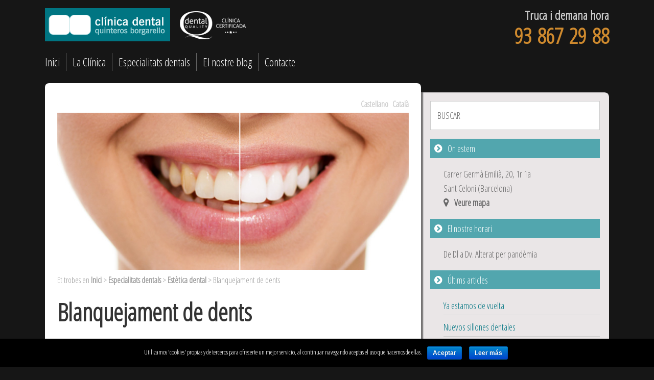

--- FILE ---
content_type: text/html; charset=UTF-8
request_url: http://dentalqb.com/ca/especialidades-dentales/estetica-dental/blanqueamiento-de-dientes/
body_size: 7103
content:
<!DOCTYPE html>
<!--[if lt IE 7]><html class="no-js lt-ie9 lt-ie8 lt-ie7" lang="ca" prefix="og: http://ogp.me/ns#"><![endif]-->
<!--[if IE 7]><html class="no-js ie7 lt-ie9 lt-ie8" ' lang="ca" prefix="og: http://ogp.me/ns#"><![endif]-->
<!--[if IE 8]><html class="no-js ie8 lt-ie9" lang="ca" prefix="og: http://ogp.me/ns#"><![endif]-->
<!--[if gt IE 8]><!--><html class="no-js" lang="ca" prefix="og: http://ogp.me/ns#"><!--<![endif]-->

<head>

<meta charset="UTF-8" />
<meta name="viewport" content="width=device-width"/>
<title>Blanquejament de dents | Clínica Dental QB</title>
<link rel="pingback" href="http://dentalqb.com/xmlrpc.php" />

<!-- This site is optimized with the Yoast SEO plugin v3.0.7 - https://yoast.com/wordpress/plugins/seo/ -->
<meta name="description" content="Gracias a los últimos avances en estética dental, en Clínica Dental QB estamos realizando con éxito tratamientos de blanqueamiento dental"/>
<meta name="robots" content="noodp"/>
<link rel="canonical" href="http://dentalqb.com/ca/especialidades-dentales/estetica-dental/blanqueamiento-de-dientes/" />
<meta property="og:locale" content="ca_ES" />
<meta property="og:type" content="article" />
<meta property="og:title" content="Blanquejament de dents | Clínica Dental QB" />
<meta property="og:description" content="Gracias a los últimos avances en estética dental, en Clínica Dental QB estamos realizando con éxito tratamientos de blanqueamiento dental" />
<meta property="og:url" content="http://dentalqb.com/ca/especialidades-dentales/estetica-dental/blanqueamiento-de-dientes/" />
<meta property="og:site_name" content="Clínica Dental QB" />
<meta property="og:image" content="http://dentalqb.com/wp-content/uploads/2013/12/blanqueamiento-dental-clinica-dental-quinteros-borgarello.jpg" />
<!-- / Yoast SEO plugin. -->

<link rel='dns-prefetch' href='//fonts.googleapis.com' />
<link rel='dns-prefetch' href='//s.w.org' />
<link rel="alternate" type="application/rss+xml" title="Clínica Dental QB &raquo; canal d&#039;informació" href="http://dentalqb.com/ca/feed/" />
<link rel="alternate" type="application/rss+xml" title="Clínica Dental QB &raquo; Canal dels comentaris" href="http://dentalqb.com/ca/comments/feed/" />
		<script type="text/javascript">
			window._wpemojiSettings = {"baseUrl":"https:\/\/s.w.org\/images\/core\/emoji\/11.2.0\/72x72\/","ext":".png","svgUrl":"https:\/\/s.w.org\/images\/core\/emoji\/11.2.0\/svg\/","svgExt":".svg","source":{"concatemoji":"http:\/\/dentalqb.com\/wp-includes\/js\/wp-emoji-release.min.js?ver=5.1.19"}};
			!function(e,a,t){var n,r,o,i=a.createElement("canvas"),p=i.getContext&&i.getContext("2d");function s(e,t){var a=String.fromCharCode;p.clearRect(0,0,i.width,i.height),p.fillText(a.apply(this,e),0,0);e=i.toDataURL();return p.clearRect(0,0,i.width,i.height),p.fillText(a.apply(this,t),0,0),e===i.toDataURL()}function c(e){var t=a.createElement("script");t.src=e,t.defer=t.type="text/javascript",a.getElementsByTagName("head")[0].appendChild(t)}for(o=Array("flag","emoji"),t.supports={everything:!0,everythingExceptFlag:!0},r=0;r<o.length;r++)t.supports[o[r]]=function(e){if(!p||!p.fillText)return!1;switch(p.textBaseline="top",p.font="600 32px Arial",e){case"flag":return s([55356,56826,55356,56819],[55356,56826,8203,55356,56819])?!1:!s([55356,57332,56128,56423,56128,56418,56128,56421,56128,56430,56128,56423,56128,56447],[55356,57332,8203,56128,56423,8203,56128,56418,8203,56128,56421,8203,56128,56430,8203,56128,56423,8203,56128,56447]);case"emoji":return!s([55358,56760,9792,65039],[55358,56760,8203,9792,65039])}return!1}(o[r]),t.supports.everything=t.supports.everything&&t.supports[o[r]],"flag"!==o[r]&&(t.supports.everythingExceptFlag=t.supports.everythingExceptFlag&&t.supports[o[r]]);t.supports.everythingExceptFlag=t.supports.everythingExceptFlag&&!t.supports.flag,t.DOMReady=!1,t.readyCallback=function(){t.DOMReady=!0},t.supports.everything||(n=function(){t.readyCallback()},a.addEventListener?(a.addEventListener("DOMContentLoaded",n,!1),e.addEventListener("load",n,!1)):(e.attachEvent("onload",n),a.attachEvent("onreadystatechange",function(){"complete"===a.readyState&&t.readyCallback()})),(n=t.source||{}).concatemoji?c(n.concatemoji):n.wpemoji&&n.twemoji&&(c(n.twemoji),c(n.wpemoji)))}(window,document,window._wpemojiSettings);
		</script>
		<style type="text/css">
img.wp-smiley,
img.emoji {
	display: inline !important;
	border: none !important;
	box-shadow: none !important;
	height: 1em !important;
	width: 1em !important;
	margin: 0 .07em !important;
	vertical-align: -0.1em !important;
	background: none !important;
	padding: 0 !important;
}
</style>
	<link rel='stylesheet' id='wp-block-library-css'  href='http://dentalqb.com/wp-includes/css/dist/block-library/style.min.css?ver=5.1.19' type='text/css' media='all' />
<link rel='stylesheet' id='cookie-notice-front-css'  href='http://dentalqb.com/wp-content/plugins/cookie-notice/css/front.min.css?ver=5.1.19' type='text/css' media='all' />
<link rel='stylesheet' id='dqb_complementos-css'  href='http://dentalqb.com/wp-content/plugins/dqb-complementos/dqb-complementos.css?ver=5.1.19' type='text/css' media='all' />
<link rel='stylesheet' id='google-fonts-dqb-css'  href='//fonts.googleapis.com/css?family=Open+Sans+Condensed%3A300&#038;ver=5.1.19' type='text/css' media='all' />
<link rel='stylesheet' id='dentalqb-css'  href='http://dentalqb.com/wp-content/themes/dentalqb/style.css?ver=1.0.0' type='text/css' media='all' />
<!-- This site uses the Google Analytics by Yoast plugin v5.4.6 - Universal enabled - https://yoast.com/wordpress/plugins/google-analytics/ -->
<script type="text/javascript">
	(function(i,s,o,g,r,a,m){i['GoogleAnalyticsObject']=r;i[r]=i[r]||function(){
		(i[r].q=i[r].q||[]).push(arguments)},i[r].l=1*new Date();a=s.createElement(o),
		m=s.getElementsByTagName(o)[0];a.async=1;a.src=g;m.parentNode.insertBefore(a,m)
	})(window,document,'script','//www.google-analytics.com/analytics.js','__gaTracker');

	__gaTracker('create', 'UA-64657086-1', 'auto');
	__gaTracker('set', 'forceSSL', true);
	__gaTracker('send','pageview');

</script>
<!-- / Google Analytics by Yoast -->
<script type='text/javascript' src='http://dentalqb.com/wp-content/themes/dentalqb/js/modernizr.js?ver=5.1.19'></script>
<script type='text/javascript' src='http://dentalqb.com/wp-includes/js/jquery/jquery.js?ver=1.12.4'></script>
<script type='text/javascript' src='http://dentalqb.com/wp-includes/js/jquery/jquery-migrate.min.js?ver=1.4.1'></script>
<link rel='https://api.w.org/' href='http://dentalqb.com/ca/wp-json/' />

<link rel="alternate" type="application/json+oembed" href="http://dentalqb.com/ca/wp-json/oembed/1.0/embed?url=http%3A%2F%2Fdentalqb.com%2Fca%2Fespecialidades-dentales%2Festetica-dental%2Fblanqueamiento-de-dientes%2F" />
<link rel="alternate" type="text/xml+oembed" href="http://dentalqb.com/ca/wp-json/oembed/1.0/embed?url=http%3A%2F%2Fdentalqb.com%2Fca%2Fespecialidades-dentales%2Festetica-dental%2Fblanqueamiento-de-dientes%2F&#038;format=xml" />
<style type="text/css">
.qtranxs_flag_es {background-image: url(http://dentalqb.com/wordpress/wp-content/plugins/qtranslate-x/flags/es.png); background-repeat: no-repeat;}
.qtranxs_flag_ca {background-image: url(http://dentalqb.com/wordpress/wp-content/plugins/qtranslate-x/flags/ca.alt.png); background-repeat: no-repeat;}
</style>
<link hreflang="es" href="http://dentalqb.com/es/especialidades-dentales/estetica-dental/blanqueamiento-de-dientes/" rel="alternate" />
<link hreflang="ca" href="http://dentalqb.com/ca/especialidades-dentales/estetica-dental/blanqueamiento-de-dientes/" rel="alternate" />
<link hreflang="x-default" href="http://dentalqb.com/especialidades-dentales/estetica-dental/blanqueamiento-de-dientes/" rel="alternate" />
<meta name="generator" content="qTranslate-X 3.4.6.4" />
<link rel="shortcut icon" href="http://dentalqb.com/wp-content/themes/dentalqb/favicon.ico" >
		
<style type="text/css"></style>

<style type="text/css">
.synved-social-resolution-single {
display: inline-block;
}
.synved-social-resolution-normal {
display: inline-block;
}
.synved-social-resolution-hidef {
display: none;
}

@media only screen and (min--moz-device-pixel-ratio: 2),
only screen and (-o-min-device-pixel-ratio: 2/1),
only screen and (-webkit-min-device-pixel-ratio: 2),
only screen and (min-device-pixel-ratio: 2),
only screen and (min-resolution: 2dppx),
only screen and (min-resolution: 192dpi) {
	.synved-social-resolution-normal {
	display: none;
	}
	.synved-social-resolution-hidef {
	display: inline-block;
	}
}
</style>
</head>
<body class="page-template-default page page-id-137 page-child parent-pageid-125 custom-background cookies-not-set right-sidebar">

<div id="wrapper" class="hfeed site-wrapper"><header id="header" class="site-header" role="banner">	<div id="branding" class="branding">
		<div id="logos">
			<a href="http://dentalqb.com" title="Clínica Dental Quinteros Borgarello"><img src="http://dentalqb.com/wp-content/themes/dentalqb/images/clinica-dental-quinteros-borgarello-logo.png" alt="Logotipo de Dental QB"></a>
			<a href="http://www.dentalq.es" title="Clínica certificada Dental Quality"><img src="http://dentalqb.com/wp-content/themes/dentalqb/images/dental-quality-logo.png" alt="Clínica certificada Dental Quality"></a>
		</div>
		<div id="contact">
			<p>Truca i demana hora<br><span class="telefono">93&nbsp;867&nbsp;29&nbsp;88</span></p>
		</div>
				</div><!--  #branding -->
		<div id="access" role="navigation">
			<a class="menu-toggle" href="#">Menú</a>
			<nav class="menu-principal-container"><ul id="menu-principal" class="menu"><li id="menu-item-53" class="menu-item menu-item-type-post_type menu-item-object-page menu-item-home menu-item-53"><a href="http://dentalqb.com/ca/">Inici</a></li>
<li id="menu-item-30" class="menu-item menu-item-type-post_type menu-item-object-page menu-item-has-children menu-item-30"><a href="http://dentalqb.com/ca/la-clinica/">La Clínica</a>
<ul class="sub-menu">
	<li id="menu-item-31" class="menu-item menu-item-type-post_type menu-item-object-page menu-item-31"><a href="http://dentalqb.com/ca/la-clinica/nuestro-equipo/">El nostre equip</a></li>
	<li id="menu-item-33" class="menu-item menu-item-type-post_type menu-item-object-page menu-item-33"><a href="http://dentalqb.com/ca/la-clinica/instalaciones/">Instal·lacions</a></li>
</ul>
</li>
<li id="menu-item-34" class="menu-item menu-item-type-post_type menu-item-object-page current-page-ancestor menu-item-has-children menu-item-34"><a href="http://dentalqb.com/ca/especialidades-dentales/">Especialitats dentals</a>
<ul class="sub-menu">
	<li id="menu-item-65" class="menu-item menu-item-type-post_type menu-item-object-page menu-item-65"><a href="http://dentalqb.com/ca/especialidades-dentales/implantes-dentales/">Implants dentals</a></li>
	<li id="menu-item-678" class="menu-item menu-item-type-post_type menu-item-object-page menu-item-678"><a href="http://dentalqb.com/ca/especialidades-dentales/periodoncia/">Periodòncia</a></li>
	<li id="menu-item-679" class="menu-item menu-item-type-post_type menu-item-object-page menu-item-679"><a href="http://dentalqb.com/ca/especialidades-dentales/endodoncia/">Endodòncia</a></li>
	<li id="menu-item-680" class="menu-item menu-item-type-post_type menu-item-object-page current-page-ancestor menu-item-680"><a href="http://dentalqb.com/ca/especialidades-dentales/estetica-dental/">Estètica dental</a></li>
	<li id="menu-item-51" class="menu-item menu-item-type-post_type menu-item-object-page menu-item-51"><a href="http://dentalqb.com/ca/especialidades-dentales/ortodoncia/">Ortodòncia</a></li>
	<li id="menu-item-681" class="menu-item menu-item-type-post_type menu-item-object-page menu-item-681"><a href="http://dentalqb.com/ca/especialidades-dentales/odontopediatria/">Odontopediatria</a></li>
</ul>
</li>
<li id="menu-item-35" class="menu-item menu-item-type-post_type menu-item-object-page menu-item-35"><a href="http://dentalqb.com/ca/nuestro-blog/">El nostre blog</a></li>
<li id="menu-item-36" class="menu-item menu-item-type-post_type menu-item-object-page menu-item-36"><a href="http://dentalqb.com/ca/contacto/">Contacte</a></li>
</ul></nav>		</div><!-- #access -->
		</header><!-- .site-header--><div id="main" class="site-main"><div id="container" class="content-wrapper">

 
			<nav id='language-header' class="language-header">
<ul class="language-chooser language-chooser-text qtranxs_language_chooser" id="qtranslate-chooser">
<li class="lang-es"><a href="http://dentalqb.com/es/especialidades-dentales/estetica-dental/blanqueamiento-de-dientes/" hreflang="es" title="Castellano (es)" class="qtranxs_text qtranxs_text_es"><span>Castellano</span></a></li>
<li class="lang-ca active"><a href="http://dentalqb.com/ca/especialidades-dentales/estetica-dental/blanqueamiento-de-dientes/" hreflang="ca" title="Català (ca)" class="qtranxs_text qtranxs_text_ca"><span>Català</span></a></li>
</ul><div class="qtranxs_widget_end"></div>
</nav>
			<div id="content" class="site-content" role="main">
<div><img width="700" height="313" src="http://dentalqb.com/wp-content/uploads/2013/12/blanqueamiento-dental-clinica-dental-quinteros-borgarello.jpg" class="attachment-post-thumbnail size-post-thumbnail wp-post-image" alt="blanqueamiento-dental-clinica-dental-quinteros-borgarello" srcset="http://dentalqb.com/wp-content/uploads/2013/12/blanqueamiento-dental-clinica-dental-quinteros-borgarello.jpg 700w, http://dentalqb.com/wp-content/uploads/2013/12/blanqueamiento-dental-clinica-dental-quinteros-borgarello-300x134.jpg 300w" sizes="(max-width: 700px) 100vw, 700px" /></div><p id="breadcrumbs">	Et trobes en
<span xmlns:v="http://rdf.data-vocabulary.org/#"><span typeof="v:Breadcrumb"><a href="http://dentalqb.com/ca" rel="v:url" property="v:title">Inici</a> &gt; <span rel="v:child" typeof="v:Breadcrumb"><a href="http://dentalqb.com/ca/especialidades-dentales/" rel="v:url" property="v:title">Especialitats dentals</a> &gt; <span rel="v:child" typeof="v:Breadcrumb"><a href="http://dentalqb.com/ca/especialidades-dentales/estetica-dental/" rel="v:url" property="v:title">Estètica dental</a> &gt; <span class="breadcrumb_last">Blanquejament de dents</span></span></span></span></span></p>
			<article id="post-137" class="post-137 page type-page status-publish has-post-thumbnail hentry" >

			<header class="entry-header">

					<h1 class="entry-title">Blanquejament de dents</h1>
</header><!-- .entry-header -->

				<div class="entry-content">

				<p>Técnica que, mientras duerme, le permite obtener un color más blanco de sus dientes, consiguiendo una mejor sonrisa. Es un sistema indoloro y totalmente seguro para sus dientes, ya que no desgasta el esmalte dental.</p>
<p><strong>Gracias a los últimos avances en estética dental, estamos realizando con éxito tratamientos de blanqueamiento dental en nuestra consulta</strong>.</p>
<p>Utilizando técnicas no invasivas y totalmente indoloras se pueden obtener excelentes resultados.</p>
<p>En caso de estar interesado en conocer la posibilidad de realizar este tratamiento, <a href="http://dentalqb.com/ca/contacto/">no dude en consultarnos</a>.</p>

				</div><!-- .entry-content -->

                <footer>
				<div class="synved-social-container synved-social-container-share" style="text-align: left"><a class="synved-social-button synved-social-button-share synved-social-size-24 synved-social-resolution-single synved-social-provider-facebook nolightbox" data-provider="facebook" target="_blank" rel="nofollow" title="Share on Facebook" href="http://www.facebook.com/sharer.php?u=http%3A%2F%2Fdentalqb.com%2Fca%2Fespecialidades-dentales%2Festetica-dental%2Fblanqueamiento-de-dientes%2F&#038;t=Blanquejament%20de%20dents&#038;s=100&#038;p&#091;url&#093;=http%3A%2F%2Fdentalqb.com%2Fca%2Fespecialidades-dentales%2Festetica-dental%2Fblanqueamiento-de-dientes%2F&#038;p&#091;images&#093;&#091;0&#093;=http%3A%2F%2Fdentalqb.com%2Fwp-content%2Fuploads%2F2013%2F12%2Fblanqueamiento-dental-clinica-dental-quinteros-borgarello.jpg&#038;p&#091;title&#093;=Blanquejament%20de%20dents" style="font-size: 0px; width:24px;height:24px;margin:0;margin-bottom:5px;margin-right:5px;"><img alt="Facebook" title="Share on Facebook" class="synved-share-image synved-social-image synved-social-image-share" width="24" height="24" style="display: inline; width:24px;height:24px; margin: 0; padding: 0; border: none; box-shadow: none;" src="http://dentalqb.com/wp-content/plugins/social-media-feather/synved-social/image/social/regular/48x48/facebook.png" /></a><a class="synved-social-button synved-social-button-share synved-social-size-24 synved-social-resolution-single synved-social-provider-twitter nolightbox" data-provider="twitter" target="_blank" rel="nofollow" title="Share on Twitter" href="https://twitter.com/intent/tweet?url=http%3A%2F%2Fdentalqb.com%2Fca%2Fespecialidades-dentales%2Festetica-dental%2Fblanqueamiento-de-dientes%2F&#038;text=Hey%20check%20this%20out" style="font-size: 0px; width:24px;height:24px;margin:0;margin-bottom:5px;margin-right:5px;"><img alt="twitter" title="Share on Twitter" class="synved-share-image synved-social-image synved-social-image-share" width="24" height="24" style="display: inline; width:24px;height:24px; margin: 0; padding: 0; border: none; box-shadow: none;" src="http://dentalqb.com/wp-content/plugins/social-media-feather/synved-social/image/social/regular/48x48/twitter.png" /></a><a class="synved-social-button synved-social-button-share synved-social-size-24 synved-social-resolution-single synved-social-provider-mail nolightbox" data-provider="mail" rel="nofollow" title="Share by email" href="mailto:?subject=Blanquejament%20de%20dents&#038;body=Hey%20check%20this%20out:%20http%3A%2F%2Fdentalqb.com%2Fca%2Fespecialidades-dentales%2Festetica-dental%2Fblanqueamiento-de-dientes%2F" style="font-size: 0px; width:24px;height:24px;margin:0;margin-bottom:5px;"><img alt="mail" title="Share by email" class="synved-share-image synved-social-image synved-social-image-share" width="24" height="24" style="display: inline; width:24px;height:24px; margin: 0; padding: 0; border: none; box-shadow: none;" src="http://dentalqb.com/wp-content/plugins/social-media-feather/synved-social/image/social/regular/48x48/mail.png" /></a></div>				<hr>
				<div class="otros" role="navigation">
				
					<h2>També et pot interessar</h2>
					<nav class='otros'>
						<ul>
							<li class="page_item page-item-135"><a href="http://dentalqb.com/ca/especialidades-dentales/estetica-dental/estetica-gingival/">Estètica gingival</a></li>
<li class="page_item page-item-139"><a href="http://dentalqb.com/ca/especialidades-dentales/estetica-dental/tratamiento-restaurador-de-lesiones-erosivas/">Tractament restaurador de lesions erosives</a></li>
<li class="page_item page-item-141"><a href="http://dentalqb.com/ca/especialidades-dentales/estetica-dental/carillas-de-ceramica/">Carilles de ceràmica</a></li>
<li class="page_item page-item-143"><a href="http://dentalqb.com/ca/especialidades-dentales/estetica-dental/coronas-y-puentes-de-ceramica/">Corones i ponts de ceràmica</a></li>
						</ul>
					</nav>
				
				</div><!--  #otros -->
							<section id="bloque-de-informacion-2" class="bloque-de-informacion" role="complementary">
				<hr>
				<h2><i class="fa fa-check-circle fa-lg"></i>Vull començar el meu tractamentVull començar el meu tractament</h2>
				<p>Per demanar una primera visita sense compromís, <strong>truca'ns al telèfon 93&nbsp;867&nbsp;29&nbsp;88</strong> i et donarem hora per iniciar el teu tractament odontològic en la Clínica Dental Quinteros-Borgarello. Si ho prefereixes, deixa'ns les teves dades en el següent enllaç i et truquem nosaltres.</p>
				<p><a href="http://dentalqb.com/contacto/" class="bloques" rel="no-follow">Vull cita</a></p>
			</section><!--  #bloque-de-informacion-2 -->
			                </footer>
                
			</article><!-- #post -->

										
				<div id="comments">
	
					
											
				
				</div><!-- #comments -->
				
				</div><!-- #content -->

<a href="#" class="back-to-top"><i class="fa fa-angle-up"></i></a></div><!-- #container -->


		<aside id="primary" class="primary-aside aside main-aside" role="complementary">

			<div class="inner xoxo">

				<section id="search-2" class="widgetcontainer widget_search"><h5 class="widgettitle"><label for="s">Cercar</label></h5>

						<form id="searchform" method="get" action="http://dentalqb.com/ca/">

							<div>
								<input id="s" name="s" type="text" value="Buscar" onfocus="if (this.value == 'Buscar') {this.value = '';}" onblur="if (this.value == '') {this.value = 'Buscar';}" size="24" tabindex="1" />

								<input id="searchsubmit" name="searchsubmit" type="submit" value="Cercar" tabindex="2" />
							</div>

						</form>

					</section>

				<section id="direccion_widget-2" class="gradient widgetcontainer widget_direccion"><h5 class="widgettitle">On estem</h5>

						<div>
							<p class='textwidget'>Carrer Germà Emilià, 20, 1r 1a</p>
						<p class='textwidget'>Sant Celoni (Barcelona)</p>
						<p class='textwidget'><a href='https://goo.gl/maps/0tb66' target='_blank' title='Dental QB Google Maps' class='ver-mapa'><i class='fa fa-map-marker'></i>Veure mapa</a></p>
						</div>

				</section>


				<section id="horario_widget-2" class="gradient horariowidgetcontainer widget_horario"><h5 class="widgettitle">El nostre horari</h5>

						<div>
							<p class='textwidget'>De Dl a Dv. Alterat per pandèmia</p>
						<p class='textwidget'></p>
						</div>

				</section>
		<section id="recent-posts-2" class="widgetcontainer widget_recent_entries">		<h5 class="widgettitle">Últims articles</h5>
		<ul>
											<li>
					<a href="http://dentalqb.com/ca/ya-estamos-de-vuelta/">Ya estamos de vuelta</a>
									</li>
											<li>
					<a href="http://dentalqb.com/ca/nuevos-sillones-dentales/">Nuevos sillones dentales</a>
									</li>
											<li>
					<a href="http://dentalqb.com/ca/la-placa/">La placa</a>
									</li>
											<li>
					<a href="http://dentalqb.com/ca/que-hacer-en-caso-de-una-emergencia-dental/">Que fer en cas d&#8217;una emergència dental?</a>
									</li>
											<li>
					<a href="http://dentalqb.com/ca/por-que-debe-extraerse-un-diente/">Per què s&#8217;ha d&#8217;extreure una dent?</a>
									</li>
											<li>
					<a href="http://dentalqb.com/ca/el-mal-aliento-o-halitosis-problema-biologico-o-social/">El mal alè o halitosi: Problema biològic o social?</a>
									</li>
					</ul>
		</section>
				</div><!-- .inner -->

		</aside><!-- .primary-aside -->

</div><!-- #main -->
<footer id="footer" class="site-footer">	<div id="legal-menu" class="site-legal-menu">	
	<nav class="footer-wrapper"><ul id="menu-menu-legal" class=""><li id="menu-item-639" class="menu-item menu-item-type-post_type menu-item-object-page menu-item-639"><a rel="no-follow" href="http://dentalqb.com/ca/aviso-legal/">Avís legal</a></li>
<li id="menu-item-640" class="menu-item menu-item-type-post_type menu-item-object-page menu-item-640"><a rel="no-follow" href="http://dentalqb.com/ca/politica-de-privacidad-y-proteccion-de-datos/">Política de privacitat i protecció de dades</a></li>
<li id="menu-item-668" class="menu-item menu-item-type-post_type menu-item-object-page menu-item-668"><a rel="no-follow" href="http://dentalqb.com/ca/politica-de-cookies/">Política de cookies</a></li>
</ul></nav>        </div><!--  #legal-menu -->
	</footer><!-- .site-footer -->
</div><!-- #wrapper .hfeed -->
<script type='text/javascript'>
/* <![CDATA[ */
var cnArgs = {"ajaxurl":"http:\/\/dentalqb.com\/wp-admin\/admin-ajax.php","hideEffect":"fade","onScroll":"no","onScrollOffset":"100","onClick":"","cookieName":"cookie_notice_accepted","cookieTime":"2592000","cookieTimeRejected":"2592000","cookiePath":"\/","cookieDomain":"","redirection":"","cache":"1","refuse":"no","revoke_cookies":"0","revoke_cookies_opt":"automatic","secure":"0"};
/* ]]> */
</script>
<script type='text/javascript' src='http://dentalqb.com/wp-content/plugins/cookie-notice/js/front.min.js?ver=1.2.51'></script>
<script type='text/javascript' src='http://dentalqb.com/wp-content/themes/dentalqb/js/custom-min.js?ver=5.1.19'></script>
<script type='text/javascript' src='http://dentalqb.com/wp-includes/js/wp-embed.min.js?ver=5.1.19'></script>

		<!-- Cookie Notice plugin v1.2.51 by Digital Factory https://dfactory.eu/ -->
		<div id="cookie-notice" role="banner" class="cookie-notice-hidden cookie-revoke-hidden cn-position-bottom" aria-label="Cookie Notice" style="background-color: #000;"><div class="cookie-notice-container" style="color: #fff;"><span id="cn-notice-text" class="cn-text-container">Utilizamos 'cookies' propias y de terceros para ofrecerte un mejor servicio, al continuar navegando aceptas el uso que hacemos de ellas.</span><span id="cn-notice-buttons" class="cn-buttons-container"><a href="#" id="cn-accept-cookie" data-cookie-set="accept" class="cn-set-cookie cn-button bootstrap button">Aceptar</a><a href="http://dentalqb.com/ca/politica-de-cookies/" target="_self" id="cn-more-info" class="cn-more-info cn-button bootstrap button">Leer más</a></span></div>
			
		</div>
		<!-- / Cookie Notice plugin --></body>
</html>

--- FILE ---
content_type: text/css
request_url: http://dentalqb.com/wp-content/plugins/dqb-complementos/dqb-complementos.css?ver=5.1.19
body_size: 880
content:
.subapartados{margin-bottom:1em}.subapartados h2{color:#666;margin-bottom:.5em;margin-top:1em}.subapartados ul{list-style:none;padding:0;margin:0}.subapartados ul li{background-color:#cf8a2e;display:block;padding:.5em 0;width:100%;text-align:center;margin-bottom:.3em;border-radius:.3em;-webkit-transition:all .4s ease-in-out;transition:all .4s ease-in-out}.subapartados ul li:hover{background:#333}.subapartados ul li:hover>a{color:#fff!important}.subapartados ul li a{color:#fff;display:block;font-size:1.2em;text-transform:uppercase}.subapartados ul li a:hover{color:#fff;text-decoration:none}@media(min-width:64em){.subapartados{margin-bottom:1.5em;text-align:inherit}.subapartados h2{margin-top:1.5em}.subapartados h2:before{display:inline;margin-right:.625em}.subapartados ul li{display:inline-block;width:48%}}.subapartados-lista{margin-bottom:2em}.subapartados-lista h2{color:#666;margin-top:1em}.subapartados-lista ul{list-style:none;margin:0}.subapartados-lista ul li{border-top:#cf8a2e thin dotted;overflow:hidden;padding:.5em;-webkit-transition:all .4s ease-in-out;transition:all .4s ease-in-out;width:auto}.subapartados-lista ul li:hover{background:#333}.subapartados-lista ul li:last-child{border-bottom:#cf8a2e thin dotted}.subapartados-lista ul li:hover>a{color:#fff!important}.subapartados-lista ul li a{color:#999;font-size:1.3em}.subapartados-lista ul li a:hover{color:#fff;text-decoration:none}@media(min-width:64em){.subapartados-lista{text-align:inherit}.subapartados-lista h2:before{display:inline;margin-right:.625em}}.otros{margin-bottom:1.5em}.otros h2{color:#666}.otros ul{list-style:none;margin:0}.otros ul li:before{font-family:'FontAwesome';content:'\f0DA';color:#007582;margin-right:.5em}.otros ul li a{color:#666;font-size:1.3em;font-weight:normal}.otros ul li a:hover{color:#007582}@media(min-width:64em){.otros{text-align:inherit}.otros h2:before{font-family:'FontAwesome';content:'\f055';color:#333;display:inline;font-style:normal;font-weight:normal;line-height:1;margin-right:.625em;-webkit-font-smoothing:antialiased;-moz-osx-font-smoothing:grayscale}.otros ul{padding:0 0 0 2em}}a.bloques{background:#007582;border-radius:.5em;box-shadow:0 .1em .1em #666;color:#fff!important;font-weight:normal;padding:.625em 1.5em .625em 1em;text-transform:uppercase}a.bloques:hover{background:#333;color:#fff!important;text-decoration:none}a.bloques:before{font-family:'FontAwesome';content:'\f00c';display:inline-block;font-style:normal;font-weight:normal;line-height:1;-webkit-font-smoothing:antialiased;-moz-osx-font-smoothing:grayscale;margin-right:.625em}.bloque-de-informacion{margin-top:.5em}.bloque-de-informacion h2{color:#666}.bloque-de-informacion p{color:#666;font-size:1.2em}@media(min-width:64em){.bloque-de-informacion h2:before{font-family:FontAwesome;content:"\f058";color:#333;display:inline;font-style:normal;font-weight:normal;line-height:1;margin-right:.625em;-webkit-font-smoothing:antialiased;-moz-osx-font-smoothing:grayscale}.bloque-de-informacion p{font-size:1.3em}}

--- FILE ---
content_type: text/css
request_url: http://dentalqb.com/wp-content/themes/dentalqb/style.css?ver=1.0.0
body_size: 7420
content:
/*
Theme Name: DQB Wordpress Theme
Description: DQB Wordpress Theme, tema desarrollado en exclusiva para la Clínica Dental Quinteros Borgarello
Author: Agus González
Author URI: http://agusdissenyweb.wordpress.com
Template: thematic
Version: 1.0.0
Tags: dentalqb, thematic, child, responsive
*/@font-face{font-family:'FontAwesome';src:url('fonts/fontawesome-webfont.eot?v=4.1.0');src:url('fonts/fontawesome-webfont.eot?#iefix&v=4.1.0') format('embedded-opentype'),url('fonts/fontawesome-webfont.woff?v=4.1.0') format('woff'),url('fonts/fontawesome-webfont.ttf?v=4.1.0') format('truetype'),url('fonts/fontawesome-webfont.svg?v=4.1.0#fontawesomeregular') format('svg');font-weight:normal;font-style:normal}.fa{display:inline-block;font-family:FontAwesome;font-style:normal;font-weight:normal;line-height:1;-webkit-font-smoothing:antialiased;-moz-osx-font-smoothing:grayscale}.fa-angle-up:before{content:'\f106'}.fa-google-plus:before{content:'\f0d5'}.fa-twitter:before{content:'\f099'}.fa-facebook:before{content:'\f082'}.fa-linkedin:before{content:'\f08c'}.fa-youtube:before{content:'\f167'}.fa-map-marker:before{content:'\f041';margin-right:.6em}.fa-arrow-circle-left:before{content:'\f0a8'}.fa-arrow-circle-right:before{content:'\f0a9'}*,*:before,*:after{-webkit-box-sizing:border-box;-moz-box-sizing:border-box;box-sizing:border-box}html{-ms-text-size-adjust:100%;-webkit-text-size-adjust:100%}body{margin:0;overflow-y:scroll;background:#161616;font-family:'Open Sans Condensed',sans-serif;font-size:100%;color:#333;line-height:1.625}h1,.entry-title{margin:.25em 0 .5417em;font-size:3em;line-height:1.0833em}.entry-title a{color:#000;margin:0;text-decoration:none!important}.entry-title a:hover{color:#007582}.search-results .entry-title a,.author .entry-title a,.category .entry-title a,.tag .entry-title a{font-size:.6em}.author .entry-title a,.category .entry-title a,.tag .entry-title a{font-size:1em}.search-results .page-title,.author .page-title,.category .page-title,.tag .page-title{color:#cf8a2e;font-size:1.5em!important;margin-bottom:.5em!important}.search-results .page-title:before,.author .page-title:before,.category .page-title:before,.tag .page-title:before{font-family:'FontAwesome';content:'\f002';margin-right:.5em}.search-results article{border-bottom:thin solid #ccc;float:left;padding-bottom:1em}.search-results article p{margin:0}.search-results article .entry-utility{display:none}.entry-utility{border-bottom:thin solid #ccc;border-top:thin solid #ccc;margin-bottom:2.5em;margin-top:1.5em;padding:.75em 0}.more-link{color:#cf8a2e;display:block;margin-top:1em}h2,.site-title{margin:0 0 .7222em;font-size:1.875em;line-height:1.4444em}h3{margin:.8667em 0 0 0;font-size:1.5em;line-height:1.7333em}h4{margin:.8667em 0 0 0;font-size:1.375em;line-height:1.0833em}h5{margin:.8667em 0 0 0;font-size:1.125em;line-height:1.1818em}h6,.page-title,.content-column h2,.content-column .site-title{margin:0 0 1.4444em;font-size:1em;line-height:1.4444em}a{background:transparent;color:#007582;font-weight:bold;text-decoration:none;-webkit-transition:all .4s ease-in-out;transition:all .4s ease-in-out}a:visited{color:#007582}a:focus{color:#333}a:active{color:#007582}a:hover{color:#333;text-decoration:underline}img{border:0}p,address,figure,embed,iframe{margin:0 0 1.5em}ul{margin:0 0 0 1.5em;padding:0;list-style:disc}ol{margin:0 0 1.5em;list-style-type:decimal}ol ol{list-style:upper-alpha}ol ol ol{list-style:lower-roman}ol ol ol ol{list-style:lower-alpha}ul ul,ul ol,ol ul,ol ol{margin-bottom:0}dl{margin:0 1em}dt{font-weight:bold}dd{margin:0 0 1.5em}b,strong{font-weight:bold}abbr[title],acronym{cursor:help;border-bottom:thin dotted}dfn{font-style:italic}ins{border-bottom:thin solid #bb1315;text-decoration:none}caption{text-align:center}blockquote{margin:0 0 1.5em}blockquote p{padding:1em 0 1em 1em;border-left:thick solid #bb1315}q{quotes:"\201C" "\201D" "\2018" "\2019"}q:before{content:open-quote}q:after{content:close-quote}code,kbd,pre,samp{font-family:monospace,monospace;font-size:1em}pre{overflow:auto;margin:0 0 1.5em;white-space:pre-wrap}small{font-size:80%}sub,sup{font-size:75%;line-height:0;position:relative;vertical-align:baseline}sup{top:-.5em}sub{bottom:-.25em}hr{background-color:#ccc;border:0 none;height:1px;margin:0 0 1.5em}table{margin:0 0 1.5em;border:thin solid #bb1315;border-width:thin thin 0;border-collapse:collapse;border-spacing:0;text-align:left}tr{border-bottom:thin solid #bb1315}th,td{padding:.5em;vertical-align:top}::-moz-selection{background:#666;color:#fff;text-shadow:none}::selection{background:#666;color:#fff;text-shadow:none}.post-edit-link{background:#36c;border-radius:.3em;color:#fff!important;padding:.2em;margin-top:1em!important;text-decoration:none!important}.post-edit-link:hover{background:#333;color:#fff!important}a.leer-mas-lite{color:#333;font-size:1.2em}a.leer-mas-lite:hover{color:#007582;text-decoration:none}a.leer-mas-lite:before{font-family:'FontAwesome';content:'\f055';display:inline-block;font-style:normal;font-weight:normal;line-height:1;-webkit-font-smoothing:antialiased;-moz-osx-font-smoothing:grayscale;margin-right:.625em}.site-wrapper{margin-left:auto;margin-right:auto}.site-wrapper::after{content:" ";display:block;clear:both}.content-wrapper{border-radius:.5em;margin-bottom:2em;padding-left:.5em;padding-right:.5em}@media(min-width:64em){.content-wrapper{-moz-box-sizing:border-box;-webkit-box-sizing:border-box;box-sizing:border-box;width:66.66667%;float:left;padding:1.5em 1.5em 0 1.5em}.full-width .content-wrapper{-moz-box-sizing:border-box;-webkit-box-sizing:border-box;box-sizing:border-box;width:100%;float:left;padding-left:2.08333%;padding-right:2.08333%;padding-left:18.75%;padding-right:18.75%}.three-columns .content-wrapper{-moz-box-sizing:border-box;-webkit-box-sizing:border-box;box-sizing:border-box;width:50%;float:left;padding-left:2.08333%;padding-right:2.08333%}}.site-header{background:#161616;-moz-box-sizing:border-box;-webkit-box-sizing:border-box;box-sizing:border-box;margin-bottom:.5em;padding-left:.5em;padding-right:.5em;text-align:center;width:100%}.branding{height:auto;margin:0 auto;max-width:70em;padding:0 .5em}#logos{padding:1em 0}#logos img{margin-right:1em;max-width:100%}#contact{color:#fff;font-size:2em;line-height:1.2}#contact ul{font-size:2em;list-style:none;margin:0}#contact ul li{display:inline-block}#contact ul li a{color:#c9e5e2}#contact ul li a:hover{color:#fff;text-decoration:none}#contact p{margin-bottom:0}#contact p a{color:#c9e5e2}#contact p a:hover{color:#f33;text-decoration:none}.telefono{color:#cf8a2e;font-size:1.2em}.widget_search h5{display:none}#searchsubmit{display:none}#s{background:#fff;border:#ccc thin solid;color:#666;padding:.75em;-webkit-transition:all .4s ease-in-out;transition:all .4s ease-in-out}#s:hover,#s:focus{background:#f0f0f0}#access{padding:0 .5em}@media(max-width:30em){#logos a{display:block}#logos img{margin-right:0}}@media(min-width:64em){.site-header{float:left;padding-left:0;padding-right:0}#logos{float:left}#contact,#search{text-align:right}#contact{font-size:1em;line-height:1.2;padding:1em 0 0}#contact p{color:#ccc;font-size:1.5em;font-weight:bold;margin:0}#contact ul{font-size:1.5em}.telefono{font-size:1.8em}}.wp-post-image{width:100%;height:auto}.site-main{background:#e9e6e6;margin:0 auto;max-width:70em;padding:0 .5em}.entry-content h2{border-bottom:thin solid #ccc;color:#666;font-size:1.2em;margin-top:.5em;text-align:left}.entry-content ul{list-style:disc;margin-left:1em}.entry-content ul li{margin-bottom:.5em}.search-no-results #container,.error404 #container{margin-top:1em;text-align:center}.search-no-results h1:before,.error404 h1:before{font-family:'FontAwesome';content:'\f002';display:block}.search-no-results #container input[type='text'],.error404 #container input[type='text']{width:60%}.entry-content{font-size:1.25em}.entry-content p{margin:0 0 .5em 0}@media(min-width:64em){.entry-content{text-align:justify}.entry-content h2{font-size:1.6em;margin-top:1em}}#breadcrumbs{display:none}.synved-social-container-share{margin:.5em 0 .5em 0}.dvk-social-sharing{line-height:inherit;font-size:1.35em;margin:0 0 1em 0}.dvk-social-sharing>a{display:block!important;margin-left:0!important;margin-top:.5em}.ss-ask{color:#cf8a2e;display:block}@media(min-width:64em){.entry-header{text-align:left}.search-no-results #container,.error404 #container{margin-top:0;text-align:left}.search-no-results h1:before,.error404 h1:before{display:inline;margin-right:.625em}#breadcrumbs{color:#999;display:block;margin-top:0}#breadcrumbs a{color:#999}.dvk-social-sharing{text-align:left}.dvk-social-sharing>a{display:inline!important;font-size:.8em;margin-left:0!important;margin-right:.5em!important;margin-top:0}}[id="subsidiary"]{clear:both;margin-bottom:2em;overflow:hidden}.aside{font-size:1.1em;padding-bottom:.5em;overflow-wrap:break-word;word-wrap:break-word}.aside ul,.aside section{padding:0;margin:0;list-style:none}.aside ul ul ul,.aside section ul ul{margin:0 0 0 .5em}.aside img,.aside select{height:auto;max-width:100%}.aside [id="searchform"] input{width:100%}.aside [id="searchsubmit"]{display:none}.site-content .aside{margin:0 0 1.5em}.site-content{padding-bottom:.5em}@media(min-width:64em){.aside ul,.aside section{margin:0 0 0 1.5em}.primary-aside,.secondary-aside{background:#eae6e7;-moz-box-sizing:border-box;-webkit-box-sizing:border-box;box-sizing:border-box;border-radius:0 .5em .5em 0;-webkit-box-shadow:inset 4px 0 2px 0 rgba(0,0,0,0.5);-moz-box-shadow:inset 4px 0 2px 0 rgba(0,0,0,0.5);box-shadow:inset 4px 0 2px 0 rgba(0,0,0,0.5);clear:right;float:right;margin-top:1em;padding:1em;width:33.33333%}.three-columns .primary-aside{-moz-box-sizing:border-box;-webkit-box-sizing:border-box;box-sizing:border-box;width:25%;float:left;padding-left:2.08333%;padding-right:2.08333%}.three-columns .secondary-aside{-moz-box-sizing:border-box;-webkit-box-sizing:border-box;box-sizing:border-box;width:25%;float:right;padding-left:2.08333%;padding-right:2.08333%}.first-sub-aside,.second-sub-aside,.third-sub-aside{-moz-box-sizing:border-box;-webkit-box-sizing:border-box;box-sizing:border-box;width:33.33333%;float:left;padding-left:0;padding-right:0}.left-sidebar{-moz-box-sizing:border-box;-webkit-box-sizing:border-box;box-sizing:border-box;width:66.66667%;float:right}.left-sidebar .content-wrapper{-moz-box-sizing:border-box;-webkit-box-sizing:border-box;box-sizing:border-box;width:66.66667%;float:right}.left-sidebar .primary-aside,.left-sidebar .secondary-aside{-moz-box-sizing:border-box;-webkit-box-sizing:border-box;box-sizing:border-box;width:33.33333%;float:left;padding-left:2.08333%;padding-right:2.08333%;clear:left}}.site-footer{background:#c9e5e2;clear:both}[id="siteinfo"]{-moz-box-sizing:border-box;-webkit-box-sizing:border-box;box-sizing:border-box;width:100%;float:left;padding-left:2.08333%;padding-right:2.08333%}.site-more-info{padding:2.5em .5em;margin:0 auto;max-width:70em;padding:2.5em .5em;text-align:center}.site-more-info section{margin:0 auto;margin-top:2.5em;width:60%}.site-more-info section img{box-shadow:0 .1em .1em #666;width:100%}.site-more-info section p{margin-bottom:.5em}.site-more-info section h5 a{font-size:1.5em}.site-more-info section h5 a:hover{text-decoration:none}a.more-info{background:#333;box-shadow:0 .1em .1em #666;color:#fff;font-size:1.5em;padding:.625em}a.more-info:hover{background:#007582;text-decoration:none}@media(max-width:30em){.site-more-info section{width:100%}}@media(min-width:64em){.site-more-info{height:auto;overflow:hidden;padding:2.5em .5em;text-align:left}.site-more-info div,.site-more-info section{float:left;margin-right:2em}.site-more-info section{margin-top:0;width:30%}.site-more-info section p{font-size:.8em;text-align:justify}.site-more-info section h5 a{color:#333;font-size:1.5em;line-height:1.2em}.site-more-info section h5 a:hover{color:#007582}a.more-info{font-size:1.2em}}.menu-toggle{color:#fff;font-size:2em;padding:.5em;position:relative}.menu-toogle:visited,.menu-toogle:focus,.menu-toogle:active,.menu-toggle:hover{color:#fff;text-decoration:none}.menu-toggle:before{font-family:'FontAwesome';content:'\f0c9';margin-right:.5em}.menu{clear:both;list-style:none;margin-left:0;-webkit-transition:all .4s ease-in-out;transition:all .4s ease-in-out}.js .menu{overflow:hidden;max-height:0}.menu.active{max-height:55em}.menu .sf-menu{padding:0;margin:0;list-style:none;position:relative}.menu .menu-item{border-bottom:thin solid #c9e5e2;padding:.5em 0;-webkit-transition:all .4s ease-in-out;transition:all .4s ease-in-out}.menu .menu-item:hover{background:#333}.menu .menu-item:first-child{border-top:thin solid #c9e5e2;margin-top:1em}.menu .menu-item:last-child{margin-bottom:1em}.menu a{color:#fff;display:block;font-size:1.5em;font-weight:normal}.menu a:hover{background:#333;color:#fff;text-decoration:none}.menu .menu-item ul{display:none}@media(min-width:64em){.menu-toggle{display:none}.js .menu{overflow:hidden;max-height:none}.menu .menu-item{float:left;border:none}.sub-menu .menu-item{float:none;border:none}#access nav{margin:0 auto;max-width:70em;padding:0 .5em}.menu{padding:0 0 1em 0}.menu .menu-item{border-bottom:none;border-right:#666 thin solid;margin-right:.75em;padding:0;padding-right:.75em}.menu .menu-item:last-child{border-right:none}.menu .menu-item:hover{background:none}.menu .menu-item:first-child{border-top:none;margin-top:0}.menu .menu-item:last-child{border-bottom:none;margin-bottom:0}.menu a{color:#fff;font-size:1.35em;font-weight:normal}.menu a:hover{background:none;color:#cf8a2e}.menu .menu-item:hover>ul{display:block}.menu .menu-item ul:before{font-family:'FontAwesome';content:'\f0d8';color:#007582;font-size:2em;display:block;position:absolute;top:-.5em;left:.5em}.menu .menu-item ul{margin:0;margin-left:1em;padding:0;position:absolute;list-style:none;text-align:left}.menu .menu-item ul li{background:#007582;border-bottom:#c3d5cf thin solid;border-right:none;margin-right:0;overflow:hidden;padding:.5em 1em;text-decoration:none;-webkit-transition:all .4s ease-in-out;transition:all .4s ease-in-out}.menu .menu-item ul li:hover{background:#333}.menu .menu-item ul li:hover>a{color:#fff!important}.menu .menu-item ul li:last-child{border-bottom:none}.menu .menu-item ul li:first-child{border-top:#007582 .25em solid;margin-top:.8em}.menu .menu-item ul li a{color:#fff;font-size:1.1em}}.secondary-menu{background:#007582;padding:2.5em .5em;text-align:center}#secondary-menu-container{margin:0 auto;max-width:70em}#secondary-menu-container section{padding-top:1em}#secondary-menu-container section h5{color:#fff}#secondary-menu-container section ul{list-style:none;margin:0}#secondary-menu-container section ul li{margin-bottom:.5em}#secondary-menu-container section ul li a{color:#d7d7d7}#secondary-menu-container section ul li a:hover{border-bottom:1px solid #fff;color:#fff;text-decoration:none}@media(min-width:64em){.secondary-menu{text-align:left}#secondary-menu-container{height:auto;overflow:hidden}#secondary-menu-container div,#secondary-menu-container section{float:left;margin-right:3em}#secondary-menu-container section ul{margin:0 0 0 1.5em}#secondary-menu-container section ul li a{font-size:.9em}}.home-menu{margin-top:1.5em}.site-legal-menu{background:#333;padding:2.5em .5em;text-align:center}.site-legal-menu ul{list-style:none;margin:0;margin-bottom:.5em}.site-legal-menu ul li{margin-bottom:.5em}.site-legal-menu ul li a{color:#ccc;font-size:1.2em;font-weight:normal}.site-legal-menu ul li a:hover{color:#cf8a2e;text-decoration:none}@media(min-width:64em){.site-legal-menu{padding:.8em 2em;text-align:right}.site-legal-menu ul{margin-bottom:0}.site-legal-menu ul li{display:inline-block;margin-bottom:0;padding-left:1em}.site-legal-menu ul li a{font-size:1.1em}}.language-header{padding:.25em 0;margin:0 auto;max-width:70em}.language-header ul{list-style-type:none;text-align:right}.language-header li{display:inline;text-align:center}.language-header li a{color:#ccc;padding:.5em 0;margin-left:.3em;text-decoration:none}.language-header li a:hover{color:#cf8a2e}#volver{margin:1.5em 0;text-align:center}#volver a:hover{text-decoration:none}@media(min-width:64em){#volver{text-align:right}#volver a{font-size:1.2em}#volver a:after{font-family:'FontAwesome';content:'\f054';color:#007582;display:inline-block;font-style:normal;font-weight:normal;line-height:1;-webkit-font-smoothing:antialiased;-moz-osx-font-smoothing:grayscale;margin-left:.625em}}#primary section{color:#666}.widgettitle{background:#52a6ae;color:#fff;font-size:1.2em;font-weight:bold;padding:.5em;margin:.5em 0}.textwidget{font-size:1.2em;font-weight:normal;margin-bottom:0}#primary section div img{width:100%}.widgettitle:before{font-family:'FontAwesome';content:'\f138';color:#fff;display:inline-block;font-style:normal;font-weight:normal;line-height:1;-webkit-font-smoothing:antialiased;-moz-osx-font-smoothing:grayscale;margin-right:.625em}.horario .widgettitle:before{content:'\f017'!important}.direccion .widgettitle:before{content:'\f192'!important}.ver-mapa{color:#666;text-decoration:none}.ver-mapa:hover{color:#007582;text-decoration:none}@media(min-width:64em){#primary section{margin:0 0 1em 0}.widgettitle{font-size:1em;font-weight:normal;margin:1em 0}.textwidget{font-size:1em;margin:0;margin-left:1.5em;text-align:justify}}.widget_recent_entries li{border-bottom:#ccc thin solid;margin:.5em 0;padding:.5em 0}.widget_recent_entries li a{font-weight:normal}.widget_recent_entries li a:hover{text-decoration:none}@media(min-width:64em){.widget_recent_entries li{padding:0 0 .25em 0}}.site-title{margin:0;padding:0}.tagline{margin:0;font-family:Georgia,Times,"Times New Roman",serif;font-size:100%;font-weight:normal;line-height:1.5em}.content-wrapper{background:#fff;overflow-wrap:break-word;word-wrap:break-word}.post{margin:0 0 1.5em;padding:0 0 2em}.entry-meta{margin:0 0 1.5em}.sticky{padding:1.5em;background:rgba(0,0,0,0.1)}.back-to-top{position:fixed;bottom:3em;right:0;text-decoration:none;color:#666;background-color:rgba(235,235,235,.60);font-size:1.5em;padding:.1em 1.5em .1em .5em;display:none;-webkit-border-radius:.5em 0 0 .5em;border-radius:.5em 0 0 .5em}.back-to-top:hover{color:#fff;background-color:#cf8a2e}.entry-content .wp-post-image{display:block;margin:0 0 1.5em}.entry-content img{height:auto;max-width:100%;margin:0;border:none}.alignleft,img.alignleft{float:left;margin:1.5em 1.5em 1.5em 0}.alignright,img.alignright{float:right;margin:1.5em 0 1.5em 1.5em}.aligncenter,img.aligncenter{display:block;margin-left:auto;margin-right:auto;clear:both}.wp-caption{max-width:100%;margin-bottom:1.5em;text-align:center}.wp-caption img{margin:0;padding:0}.wp-caption-text{margin:0;padding:0 1em 1.5em}.gallery{display:block;overflow:hidden;margin:0 auto;padding:0 0 1.5em;clear:both}.gallery-row{display:block;overflow:hidden;margin:0;clear:both}.gallery-item{overflow:hidden;margin:0;padding:0;list-style:none}.gallery-item img{height:auto;margin:0 auto;border:thick solid #bb1315!important}.gallery-icon{margin:0 .25em}.infografia:hover{box-shadow:0 .5em .5em #666}.wp-caption-text{font-size:.8em;color:#666}.wp-caption-text:before{font-family:'FontAwesome';content:'\f030';color:#666;display:inline-block;font-style:normal;font-weight:normal;line-height:1;-webkit-font-smoothing:antialiased;-moz-osx-font-smoothing:grayscale;margin-right:.625em}@media(min-width:64em){.search-results .entry-content .wp-post-image{float:left;width:auto;margin:0 .5em 0 0}.search-results .entry-content .wp-post-image{display:block}.search-results .entry-title{margin-bottom:0}}fieldset{border:thin solid #bb1315;margin:0 .5em;padding:.5em}legend{border:0;padding:0}form,select{margin-bottom:.75em}textarea{resize:vertical;overflow:auto;vertical-align:top}input,textarea,select{padding:.5em;border:thin solid #ccc;background:#f0f0f0;line-height:normal;outline:none;-webkit-transition:all .4s ease-in-out;transition:all .4s ease-in-out}input:hover,input:focus,textarea:hover,textarea:focus,select:hover,select:focus{background:#c9e5e2}button,input,optgroup,select,textarea{font:inherit;color:inherit;text-transform:uppercase;margin:0}optgroup{font-weight:bold}button,select{text-transform:none}button,html input[type="button"],input[type="reset"],input[type="submit"]{-webkit-appearance:button;cursor:pointer}button[disabled],html input[disabled]{cursor:default}input[type="checkbox"],input[type="radio"]{padding:0}input[type="search"]{-webkit-appearance:textfield}input[type="search"]::-webkit-search-cancel-button,input[type="search"]::-webkit-search-decoration{-webkit-appearance:none}input[type="number"]::-webkit-inner-spin-button,input[type="number"]::-webkit-outer-spin-button{height:auto}button::-moz-focus-inner,input::-moz-focus-inner{border:0;padding:0}.button,button,input[type="submit"]{position:relative;display:inline-block;overflow:visible;padding:.5em 2em;border:none;background:#333;color:#fff;cursor:pointer;text-align:center;-webkit-transition:all .4s ease-in-out;transition:all .4s ease-in-out}.button:hover,button:hover,input[type="submit"]:hover{background:#007582}.navigation{margin:0 0 1.5em;overflow:hidden;clear:both}#nav-below{font-size:1.2em;margin-top:1em;padding:0}.navigation .meta-nav{font-style:normal}.navigation .nav-previous,.navigation .nav-next{width:50%}.navigation .nav-previous{float:left}.navigation .nav-next{float:right;text-align:right}.page-link,.comment-navigation{margin:1.5em 0;clear:both;font-weight:bold}.page-link a,.comment-navigation a{padding:.4em .65em;background:rgba(0,0,0,0.1)}.page-link a:hover,.comment-navigation a:hover{background:rgba(0,0,0,0.25);color:#3d3331}.page-link a,.page-link span,.comment-navigation a,.comment-navigation span{margin-right:.5em}.paginated-comments-links{margin-top:1.5em}.doctor{margin:0 auto;overflow:hidden}.foto-doctor{width:60%;margin:0 auto}.cv-doctor ul,.cv-doctor-single ul{list-style:none;margin:0}.cv-doctor ul li,.cv-doctor-single ul li{border-bottom:dotted thin #333;font-size:.9em}@media(min-width:64em){.foto-doctor{float:left;margin-right:1em;width:25%}.cv-doctor{float:left;width:65%}.cv-doctor ul,.cv-doctor-single ul{list-style:none;margin-top:1em;margin-bottom:1em}}.ninja-forms-form label{font-weight:normal;margin-bottom:.625em!important;text-align:left!important}.ninja-forms-form label:before{font-family:'FontAwesome';content:'\f059';display:inline-block;font-style:normal;font-weight:normal;line-height:1;-webkit-font-smoothing:antialiased;-moz-osx-font-smoothing:grayscale;margin-right:.625em}.ninja-forms-req-symbol{color:#007582!important;font-size:.8em}ninja-forms-field-error{color:#f00;font-weight:bold}.empieza-ya{padding:.5em}.empieza-ya-envio{color:#007582}.empieza-ya-envio:before{font-family:'FontAwesome';content:'\f0e0';display:inline-block;font-style:normal;font-weight:normal;line-height:1;-webkit-font-smoothing:antialiased;-moz-osx-font-smoothing:grayscale;margin-right:.625em}.enviar{background:#000;border:medium none;border-radius:3px;color:#fff;padding:.5em;width:25%!important}.enviar:hover,.enviar:focus{background:#333;-o-transition:background .4s;-moz-transition:background .4s;-ms-transition:background .4s;-webkit-transition:background .4s;transition:background .4s}.ninja-forms-response-msg{padding:.5em}.ninja-forms-response-msg p{margin:0}.ninja-forms-error-msg{background:#f00;color:#fff;font-weight:bold}.ninja-forms-required-items{margin:1em 0}.ninja-forms-field-error{color:#f00;font-weight:bold}.ninja-forms-field-description p{color:#333;font-size:.8em;margin-top:5px}iframe{width:100%}@media(min-width:64em){.empieza-ya{width:75%!important}}.post{margin-bottom:0 0 0!important;padding:0!important}.404{margin-bottom:0 0 0!important;padding:0!important}.comments ul{margin:0;padding:0;list-style:none}.comments ol{padding:0;list-style:none}.comments li{margin:0 0 1.5em;padding-top:1.5em;border:none}.comments li li{padding-top:0}.comments .children .children{border:none;padding:0}.avatar{float:left;margin:0 .5em 1em 0;border:thick solid #bb1315}.comment-author{font-weight:bold}.comment-content{clear:both}.comment-content a{border-bottom:thin dotted #bb1315}.comment-replylink{text-align:right}.comment-replylink a{padding:.5em}.pings{margin-bottom:1.5em}.pings .comment-author{font-weight:normal}.comment-reply-title{position:relative}[id="cancel-comment-reply-link"]{float:right;font-weight:normal}.form-section input{width:100%;margin:0 0 1.5em}.form-section textarea{width:100%}.form-submit{padding:1.5em 0 0;text-align:right}@media(min-width:64em){.comments .children{padding-left:1.5em;border-left:thick solid #bb1315}}[id="links-page"],[id="archives-page"]{overflow:hidden;padding:0;list-style:none}.content-column{margin:0 0 1.5em}[id="author-info"]{overflow:hidden;margin:0 0 1.5em}[id="author-info"] .avatar{float:left;margin:0 0 0 1em}.error404 input[type="submit"]{float:none}.search-no-results input[type="submit"]{float:none}@media(min-width:64em){.content-column{float:left;width:50%}}article,aside,details,figcaption,figure,footer,header,hgroup,main,nav,section,summary{display:block}audio,canvas,video{display:inline-block;vertical-align:baseline}.wp-smiley,.comment-notes,.pings .comment-content,[id="form-allowed-tags"]{border:0;clip:rect(0 0 0 0);height:1px;margin:-1px;overflow:hidden;padding:0;position:absolute;width:1px}.focusable.wp-smiley:active,.focusable.comment-notes:active,.pings .focusable.comment-content:active,.focusable[id="form-allowed-tags"]:active,.focusable.wp-smiley:focus,.focusable.comment-notes:focus,.pings .focusable.comment-content:focus,.focusable[id="form-allowed-tags"]:focus{clip:auto;height:auto;margin:0;overflow:visible;position:static;width:auto}.comments:before,.comment-respond:before,.comments:after,.comment-respond:after{content:" ";display:table}.comments:after,.comment-respond:after{clear:both}@media print{*{background:transparent!important;color:#000!important;-webkit-box-shadow:none!important;box-shadow:none!important;text-shadow:none!important}a,a:visited{text-decoration:underline}a[href]:after{content:" (" attr(href) ")"}abbr[title]:after{content:" (" attr(title) ")"}a[href^="javascript:"]:after,a[href^="#"]:after{content:""}pre,blockquote{border:1px solid #999;page-break-inside:avoid}thead{display:table-header-group}tr,img{page-break-inside:avoid}img{max-width:100%!important}p,h2,.site-title,h3{orphans:3;widows:3}h2,.site-title,h3{page-break-after:avoid}[id="access"],.aside{display:none}}

--- FILE ---
content_type: application/javascript
request_url: http://dentalqb.com/wp-content/themes/dentalqb/js/custom-min.js?ver=5.1.19
body_size: 248
content:
jQuery(document).ready(function(e){e(".menu-toggle").click(function(t){e(".menu-toggle").toggleClass("toggled"),e(".menu").toggleClass("active")})}),jQuery(document).ready(function(){var e=220,t=500;jQuery(window).scroll(function(){jQuery(this).scrollTop()>e?jQuery(".back-to-top").fadeIn(t):jQuery(".back-to-top").fadeOut(t)}),jQuery(".back-to-top").click(function(e){return e.preventDefault(),jQuery("html, body").animate({scrollTop:0},t),!1})});

--- FILE ---
content_type: text/plain
request_url: https://www.google-analytics.com/j/collect?v=1&_v=j102&a=37197033&t=pageview&_s=1&dl=http%3A%2F%2Fdentalqb.com%2Fca%2Fespecialidades-dentales%2Festetica-dental%2Fblanqueamiento-de-dientes%2F&ul=en-us%40posix&dt=Blanquejament%20de%20dents%20%7C%20Cl%C3%ADnica%20Dental%20QB&sr=1280x720&vp=1280x720&_u=YEBAAUABCAAAACAAI~&jid=972195537&gjid=1503244996&cid=801420366.1769298215&tid=UA-64657086-1&_gid=1497431126.1769298215&_r=1&_slc=1&z=1299994459
body_size: -284
content:
2,cG-0DWJ7M0L40